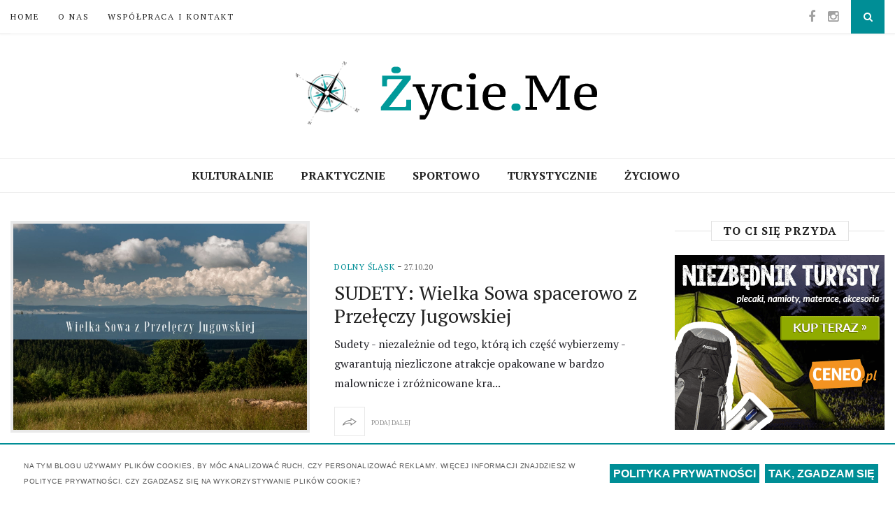

--- FILE ---
content_type: text/plain
request_url: https://www.google-analytics.com/j/collect?v=1&_v=j102&a=1370740742&t=pageview&_s=1&dl=https%3A%2F%2Fwww.zycie.me%2F2020%2F10%2F&ul=en-us%40posix&dt=pa%C5%BAdziernika%202020%20-%20%C5%BBYCIE%20ME%20%7C%20Blog%20podr%C3%B3%C5%BCniczy%20%7C%20G%C3%B3ry%2C%20G%C3%B3rskie%20szlaki%2C%20Turystyka%20miejska%2C%20Podr%C3%B3%C5%BCe%2C%20Ciekawe%20miejsca&sr=1280x720&vp=1280x720&_u=IEBAAEABAAAAACAAI~&jid=609868869&gjid=2076861467&cid=234768980.1768795401&tid=UA-46727843-1&_gid=1596364828.1768795401&_r=1&_slc=1&z=453677442
body_size: -449
content:
2,cG-QNS3MTF46K